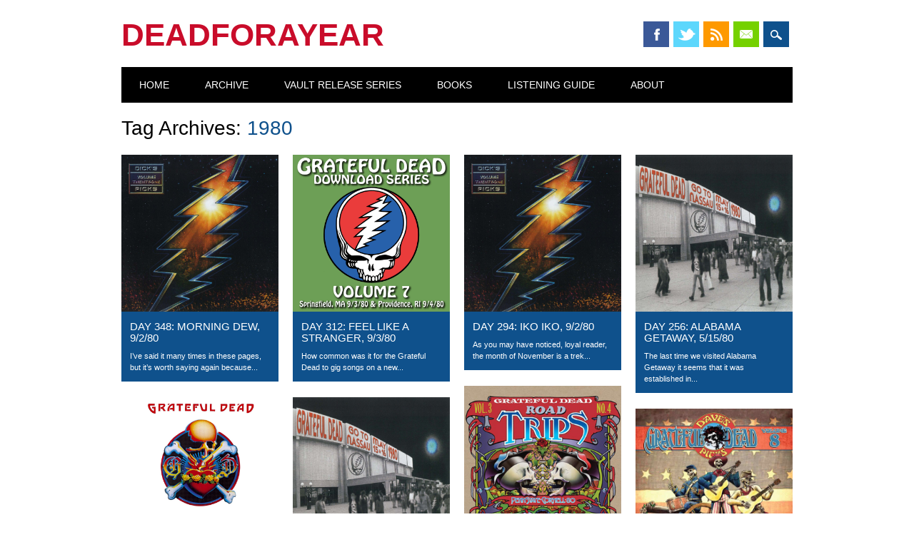

--- FILE ---
content_type: text/html; charset=UTF-8
request_url: https://www.deadforayear.com/tag/1980/
body_size: 75341
content:
<!DOCTYPE html>
<html lang="en-US" class="no-js" prefix="og: http://ogp.me/ns#">
<head>
<meta charset="UTF-8" />
<meta name="viewport" content="width=device-width, initial-scale=1" />
<link rel="profile" href="http://gmpg.org/xfn/11" />
<link rel="pingback" href="https://www.deadforayear.com/xmlrpc.php" />


<title>1980 Archives - DeadForAYear</title>
<script>(function(d, s, id){
				 var js, fjs = d.getElementsByTagName(s)[0];
				 if (d.getElementById(id)) {return;}
				 js = d.createElement(s); js.id = id;
				 js.src = "//connect.facebook.net/en_US/sdk.js#xfbml=1&version=v2.6";
				 fjs.parentNode.insertBefore(js, fjs);
			   }(document, 'script', 'facebook-jssdk'));</script>
<!-- This site is optimized with the Yoast SEO plugin v5.3.1 - https://yoast.com/wordpress/plugins/seo/ -->
<link rel="canonical" href="https://www.deadforayear.com/tag/1980/" />
<link rel="next" href="https://www.deadforayear.com/tag/1980/page/2/" />
<meta property="og:locale" content="en_US" />
<meta property="og:type" content="object" />
<meta property="og:title" content="1980 Archives - DeadForAYear" />
<meta property="og:url" content="https://www.deadforayear.com/tag/1980/" />
<meta property="og:site_name" content="DeadForAYear" />
<script type='application/ld+json'>{"@context":"http:\/\/schema.org","@type":"WebSite","@id":"#website","url":"https:\/\/www.deadforayear.com\/","name":"DeadForAYear","potentialAction":{"@type":"SearchAction","target":"https:\/\/www.deadforayear.com\/?s={search_term_string}","query-input":"required name=search_term_string"}}</script>
<!-- / Yoast SEO plugin. -->

<link rel='dns-prefetch' href='//ws.sharethis.com' />
<link rel='dns-prefetch' href='//www.googletagmanager.com' />
<link rel='dns-prefetch' href='//fonts.googleapis.com' />
<link rel='dns-prefetch' href='//maxcdn.bootstrapcdn.com' />
<link rel='dns-prefetch' href='//s.w.org' />
<link rel="alternate" type="application/rss+xml" title="DeadForAYear &raquo; Feed" href="https://www.deadforayear.com/feed/" />
<link rel="alternate" type="application/rss+xml" title="DeadForAYear &raquo; Comments Feed" href="https://www.deadforayear.com/comments/feed/" />
<link rel="alternate" type="application/rss+xml" title="DeadForAYear &raquo; 1980 Tag Feed" href="https://www.deadforayear.com/tag/1980/feed/" />
		<script type="text/javascript">
			window._wpemojiSettings = {"baseUrl":"https:\/\/s.w.org\/images\/core\/emoji\/12.0.0-1\/72x72\/","ext":".png","svgUrl":"https:\/\/s.w.org\/images\/core\/emoji\/12.0.0-1\/svg\/","svgExt":".svg","source":{"concatemoji":"https:\/\/www.deadforayear.com\/wp-includes\/js\/wp-emoji-release.min.js?ver=5.2.20"}};
			!function(e,a,t){var n,r,o,i=a.createElement("canvas"),p=i.getContext&&i.getContext("2d");function s(e,t){var a=String.fromCharCode;p.clearRect(0,0,i.width,i.height),p.fillText(a.apply(this,e),0,0);e=i.toDataURL();return p.clearRect(0,0,i.width,i.height),p.fillText(a.apply(this,t),0,0),e===i.toDataURL()}function c(e){var t=a.createElement("script");t.src=e,t.defer=t.type="text/javascript",a.getElementsByTagName("head")[0].appendChild(t)}for(o=Array("flag","emoji"),t.supports={everything:!0,everythingExceptFlag:!0},r=0;r<o.length;r++)t.supports[o[r]]=function(e){if(!p||!p.fillText)return!1;switch(p.textBaseline="top",p.font="600 32px Arial",e){case"flag":return s([55356,56826,55356,56819],[55356,56826,8203,55356,56819])?!1:!s([55356,57332,56128,56423,56128,56418,56128,56421,56128,56430,56128,56423,56128,56447],[55356,57332,8203,56128,56423,8203,56128,56418,8203,56128,56421,8203,56128,56430,8203,56128,56423,8203,56128,56447]);case"emoji":return!s([55357,56424,55356,57342,8205,55358,56605,8205,55357,56424,55356,57340],[55357,56424,55356,57342,8203,55358,56605,8203,55357,56424,55356,57340])}return!1}(o[r]),t.supports.everything=t.supports.everything&&t.supports[o[r]],"flag"!==o[r]&&(t.supports.everythingExceptFlag=t.supports.everythingExceptFlag&&t.supports[o[r]]);t.supports.everythingExceptFlag=t.supports.everythingExceptFlag&&!t.supports.flag,t.DOMReady=!1,t.readyCallback=function(){t.DOMReady=!0},t.supports.everything||(n=function(){t.readyCallback()},a.addEventListener?(a.addEventListener("DOMContentLoaded",n,!1),e.addEventListener("load",n,!1)):(e.attachEvent("onload",n),a.attachEvent("onreadystatechange",function(){"complete"===a.readyState&&t.readyCallback()})),(n=t.source||{}).concatemoji?c(n.concatemoji):n.wpemoji&&n.twemoji&&(c(n.twemoji),c(n.wpemoji)))}(window,document,window._wpemojiSettings);
		</script>
		<style type="text/css">
img.wp-smiley,
img.emoji {
	display: inline !important;
	border: none !important;
	box-shadow: none !important;
	height: 1em !important;
	width: 1em !important;
	margin: 0 .07em !important;
	vertical-align: -0.1em !important;
	background: none !important;
	padding: 0 !important;
}
</style>
	<link rel='stylesheet' id='wp-block-library-css'  href='https://www.deadforayear.com/wp-includes/css/dist/block-library/style.min.css?ver=5.2.20' type='text/css' media='all' />
<link rel='stylesheet' id='adsns_css-css'  href='https://www.deadforayear.com/wp-content/plugins/adsense-plugin/css/adsns.css?ver=1.50' type='text/css' media='all' />
<link rel='stylesheet' id='hctpc_stylesheet-css'  href='https://www.deadforayear.com/wp-content/plugins/captcha/css/front_end_style.css?ver=4.3.0' type='text/css' media='all' />
<link rel='stylesheet' id='dashicons-css'  href='https://www.deadforayear.com/wp-includes/css/dashicons.min.css?ver=5.2.20' type='text/css' media='all' />
<link rel='stylesheet' id='hctpc_desktop_style-css'  href='https://www.deadforayear.com/wp-content/plugins/captcha/css/desktop_style.css?ver=4.3.0' type='text/css' media='all' />
<link rel='stylesheet' id='simple-share-buttons-adder-indie-css'  href='//fonts.googleapis.com/css?family=Indie+Flower&#038;ver=5.2.20' type='text/css' media='all' />
<link rel='stylesheet' id='simple-share-buttons-adder-font-awesome-css'  href='//maxcdn.bootstrapcdn.com/font-awesome/4.3.0/css/font-awesome.min.css?ver=5.2.20' type='text/css' media='all' />
<link rel='stylesheet' id='tablepress-tabletools-css-css'  href='https://www.deadforayear.com/wp-content/plugins/tablepress-datatables-tabletools/css/TableTools.min.css?ver=2.1.5' type='text/css' media='all' />
<link rel='stylesheet' id='surfarama_style-css'  href='https://www.deadforayear.com/wp-content/themes/surfarama/style.css?ver=5.2.20' type='text/css' media='all' />
<link rel='stylesheet' id='tablepress-default-css'  href='https://www.deadforayear.com/wp-content/plugins/tablepress/css/default.min.css?ver=1.8' type='text/css' media='all' />
<!--[if lte IE 6]> <style type="text/css">.cantembedplus{display:none;}</style><![endif]--><!--[if !IE]><!-->
<link rel='stylesheet' id='tablepress-responsive-css'  href='https://www.deadforayear.com/wp-content/plugins/tablepress-responsive-tables/tablepress-responsive.min.css?ver=1.1' type='text/css' media='all' />
<!--<![endif]-->
<script type='text/javascript' src='https://www.deadforayear.com/wp-includes/js/jquery/jquery.js?ver=1.12.4-wp'></script>
<script type='text/javascript' src='https://www.deadforayear.com/wp-includes/js/jquery/jquery-migrate.min.js?ver=1.4.1'></script>
<script id='st_insights_js' type='text/javascript' src='https://ws.sharethis.com/button/st_insights.js?publisher=4d48b7c5-0ae3-43d4-bfbe-3ff8c17a8ae6&#038;product=simpleshare'></script>
<script type='text/javascript' src='https://www.deadforayear.com/wp-content/themes/surfarama/library/js/modernizr-2.6.2.min.js?ver=2.6.2'></script>
<script type='text/javascript' src='https://www.deadforayear.com/wp-includes/js/imagesloaded.min.js?ver=3.2.0'></script>
<script type='text/javascript' src='https://www.deadforayear.com/wp-includes/js/masonry.min.js?ver=3.3.2'></script>
<script type='text/javascript' src='https://www.deadforayear.com/wp-content/themes/surfarama/library/js/scripts.js?ver=1.0.0'></script>

<!-- Google tag (gtag.js) snippet added by Site Kit -->

<!-- Google Analytics snippet added by Site Kit -->
<script type='text/javascript' src='https://www.googletagmanager.com/gtag/js?id=GT-WF3GP5H' async></script>
<script type='text/javascript'>
window.dataLayer = window.dataLayer || [];function gtag(){dataLayer.push(arguments);}
gtag("set","linker",{"domains":["www.deadforayear.com"]});
gtag("js", new Date());
gtag("set", "developer_id.dZTNiMT", true);
gtag("config", "GT-WF3GP5H");
</script>

<!-- End Google tag (gtag.js) snippet added by Site Kit -->
<link rel='https://api.w.org/' href='https://www.deadforayear.com/wp-json/' />
<link rel="EditURI" type="application/rsd+xml" title="RSD" href="https://www.deadforayear.com/xmlrpc.php?rsd" />
<link rel="wlwmanifest" type="application/wlwmanifest+xml" href="https://www.deadforayear.com/wp-includes/wlwmanifest.xml" /> 
<meta name="generator" content="WordPress 5.2.20" />
<meta name="generator" content="Site Kit by Google 1.136.0" /><meta name="google-site-verification" content="YN92LlHOH4iAQB8Rgm4Y-NB2zNlpcNtQuqq1qEuKkRw" />	 <style id="surfarama-styles" type="text/css">
	 	 #site-title a { color: #c90c2a; }
	 	.post_content a, .post_content a:visited, .cycle-pager span.cycle-pager-active, .post_content ul li:before, .post_content ol li:before, .colortxt { color: #0f518c; }
	#search-box-wrap, #search-icon,	nav[role=navigation] .menu ul li a:hover, nav[role=navigation] .menu ul li.current-menu-item a, .nav ul li.current_page_item a, nav[role=navigation] .menu ul li.current_page_item a, .meta-by, .meta-on, .meta-com, .grid-box, .grid-box .cat-links, .pagination a:hover, .pagination .current, .cat-meta-color, .colorbar, #respond #submit { background-color: #0f518c; }
	.pagination a:hover, .pagination .current, footer[role=contentinfo] a {	color: #fff; }
	#sidebar .widget, #sidebar-home .widget { border-top-color: #0f518c; }
		.entry-meta a, .category-archive-meta, .category-archive-meta a, .commentlist .vcard time a, .comment-meta a, #respond .comment-notes, #respond .logged-in-as { color: #a4a4a4; }
		body, .entry-meta, #comment-nav-above a, #comment-nav-below a, #nav-above a, #nav-below a, #image-navigation a, #sidebar .widget a, #sidebar-home .widget a, #respond a, #site-generator, #site-generator a { color: #000000; }
		nav[role=navigation] div.menu, .pagination span, .pagination a, #sidebar .widget-title, #sidebar-home .widget-title { background-color: #000000; }
	#sidebar .widget, #sidebar-home .widget { border-left-color: #000000; border-right-color: #000000; border-bottom-color: #000000; }
	footer[role=contentinfo] { border-top-color: #000000; }
	     </style>
			<style type="text/css">.recentcomments a{display:inline !important;padding:0 !important;margin:0 !important;}</style>
		<meta data-pso-pv="1.2.1" data-pso-pt="archive" data-pso-th="306fb239c0288a9f79464fccf2283b6e"><script async src="//pagead2.googlesyndication.com/pagead/js/adsbygoogle.js"></script><script pagespeed_no_defer="" data-pso-version="20170403_083938">window.dynamicgoogletags={config:[]};dynamicgoogletags.config=["ca-pub-4590351619600216",[[]],[[[],[],[]]],"WordPressArchive","9595249081",null,0.01,null,[null,1209600000],0.01,0,null,null,"http://www.deadforayear.com"];(function(){var h=this,aa=function(a){var b=typeof a;if("object"==b)if(a){if(a instanceof Array)return"array";if(a instanceof Object)return b;var c=Object.prototype.toString.call(a);if("[object Window]"==c)return"object";if("[object Array]"==c||"number"==typeof a.length&&"undefined"!=typeof a.splice&&"undefined"!=typeof a.propertyIsEnumerable&&!a.propertyIsEnumerable("splice"))return"array";if("[object Function]"==c||"undefined"!=typeof a.call&&"undefined"!=typeof a.propertyIsEnumerable&&!a.propertyIsEnumerable("call"))return"function"}else return"null";
else if("function"==b&&"undefined"==typeof a.call)return"object";return b},p=function(a){return"number"==typeof a},ba=function(a,b){var c=Array.prototype.slice.call(arguments,1);return function(){var b=c.slice();b.push.apply(b,arguments);return a.apply(this,b)}},r=function(a,b){function c(){}c.prototype=b.prototype;a.Ra=b.prototype;a.prototype=new c;a.prototype.constructor=a;a.Ta=function(a,c,f){for(var d=Array(arguments.length-2),e=2;e<arguments.length;e++)d[e-2]=arguments[e];return b.prototype[c].apply(a,
d)}};var ca=String.prototype.trim?function(a){return a.trim()}:function(a){return a.replace(/^[\s\xa0]+|[\s\xa0]+$/g,"")},da=function(a,b){return a<b?-1:a>b?1:0},ea=function(a){return String(a).replace(/\-([a-z])/g,function(a,c){return c.toUpperCase()})};var fa=Array.prototype.forEach?function(a,b,c){Array.prototype.forEach.call(a,b,c)}:function(a,b,c){for(var d=a.length,e="string"==typeof a?a.split(""):a,f=0;f<d;f++)f in e&&b.call(c,e[f],f,a)};var ga=function(a){ga[" "](a);return a};ga[" "]=function(){};var ia=function(a,b){var c=ha;Object.prototype.hasOwnProperty.call(c,a)||(c[a]=b(a))};var t;a:{var ja=h.navigator;if(ja){var ka=ja.userAgent;if(ka){t=ka;break a}}t=""}var v=function(a){return-1!=t.indexOf(a)};var la=v("Opera"),w=v("Trident")||v("MSIE"),ma=v("Edge"),na=v("Gecko")&&!(-1!=t.toLowerCase().indexOf("webkit")&&!v("Edge"))&&!(v("Trident")||v("MSIE"))&&!v("Edge"),oa=-1!=t.toLowerCase().indexOf("webkit")&&!v("Edge"),pa=function(){var a=h.document;return a?a.documentMode:void 0},qa;
a:{var ra="",sa=function(){var a=t;if(na)return/rv\:([^\);]+)(\)|;)/.exec(a);if(ma)return/Edge\/([\d\.]+)/.exec(a);if(w)return/\b(?:MSIE|rv)[: ]([^\);]+)(\)|;)/.exec(a);if(oa)return/WebKit\/(\S+)/.exec(a);if(la)return/(?:Version)[ \/]?(\S+)/.exec(a)}();sa&&(ra=sa?sa[1]:"");if(w){var ta=pa();if(null!=ta&&ta>parseFloat(ra)){qa=String(ta);break a}}qa=ra}
var ua=qa,ha={},va=function(a){ia(a,function(){for(var b=0,c=ca(String(ua)).split("."),d=ca(String(a)).split("."),e=Math.max(c.length,d.length),f=0;0==b&&f<e;f++){var g=c[f]||"",k=d[f]||"";do{g=/(\d*)(\D*)(.*)/.exec(g)||["","","",""];k=/(\d*)(\D*)(.*)/.exec(k)||["","","",""];if(0==g[0].length&&0==k[0].length)break;b=da(0==g[1].length?0:parseInt(g[1],10),0==k[1].length?0:parseInt(k[1],10))||da(0==g[2].length,0==k[2].length)||da(g[2],k[2]);g=g[3];k=k[3]}while(0==b)}return 0<=b})},wa;var xa=h.document;
wa=xa&&w?pa()||("CSS1Compat"==xa.compatMode?parseInt(ua,10):5):void 0;var x=function(){},ya="function"==typeof Uint8Array,z=function(a,b,c){a.a=null;b||(b=[]);a.Va=void 0;a.M=-1;a.l=b;a:{if(a.l.length){b=a.l.length-1;var d=a.l[b];if(d&&"object"==typeof d&&"array"!=aa(d)&&!(ya&&d instanceof Uint8Array)){a.R=b-a.M;a.G=d;break a}}a.R=Number.MAX_VALUE}a.Ua={};if(c)for(b=0;b<c.length;b++)d=c[b],d<a.R?(d+=a.M,a.l[d]=a.l[d]||y):a.G[d]=a.G[d]||y},y=[],A=function(a,b){if(b<a.R){b+=a.M;var c=a.l[b];return c===y?a.l[b]=[]:c}c=a.G[b];return c===y?a.G[b]=[]:c},Aa=function(a){a=
A(za,a);return null==a?a:+a},B=function(a,b,c){b<a.R?a.l[b+a.M]=c:a.G[b]=c},C=function(a,b,c){a.a||(a.a={});if(!a.a[c]){var d=A(a,c);d&&(a.a[c]=new b(d))}return a.a[c]},D=function(a,b,c){a.a||(a.a={});if(!a.a[c]){for(var d=A(a,c),e=[],f=0;f<d.length;f++)e[f]=new b(d[f]);a.a[c]=e}b=a.a[c];b==y&&(b=a.a[c]=[]);return b},Ba=function(a,b,c){a.a||(a.a={});c=c||[];for(var d=[],e=0;e<c.length;e++)d[e]=E(c[e]);a.a[b]=c;B(a,b,d)},Ca=function(a){if(a.a)for(var b in a.a){var c=a.a[b];if("array"==aa(c))for(var d=
0;d<c.length;d++)c[d]&&E(c[d]);else c&&E(c)}},E=function(a){Ca(a);return a.l};x.prototype.toString=function(){Ca(this);return this.l.toString()};var Da=function(a){var b;if("array"==aa(a)){for(var c=Array(a.length),d=0;d<a.length;d++)null!=(b=a[d])&&(c[d]="object"==typeof b?Da(b):b);return c}if(ya&&a instanceof Uint8Array)return new Uint8Array(a);c={};for(d in a)null!=(b=a[d])&&(c[d]="object"==typeof b?Da(b):b);return c};var Ea=function(a,b){this.events=[];this.Ga=b||h;var c=null;b&&(b.google_js_reporting_queue=b.google_js_reporting_queue||[],this.events=b.google_js_reporting_queue,c=b.google_measure_js_timing);this.ia=null!=c?c:Math.random()<a};Ea.prototype.disable=function(){fa(this.events,this.ya,this);this.events.length=0;this.ia=!1};Ea.prototype.ya=function(a){var b=this.Ga.performance;a&&b&&b.clearMarks&&(b.clearMarks("goog_"+a.uniqueId+"_start"),b.clearMarks("goog_"+a.uniqueId+"_end"))};var Fa=function(){var a=!1;try{var b=Object.defineProperty({},"passive",{get:function(){a=!0}});h.addEventListener("test",null,b)}catch(c){}return a}();var Ha=function(){var a=Ga;try{var b;if(b=!!a&&null!=a.location.href)a:{try{ga(a.foo);b=!0;break a}catch(c){}b=!1}return b}catch(c){return!1}},Ia=function(a,b){for(var c in a)Object.prototype.hasOwnProperty.call(a,c)&&b.call(void 0,a[c],c,a)};var Ja=function(a,b,c,d,e){this.la=c||4E3;this.H=a||"&";this.wa=b||",$";this.T=void 0!==d?d:"trn";this.Sa=e||null;this.va=!1;this.V={};this.Ja=0;this.L=[]},Ma=function(a,b,c,d){b=b+"//"+c+d;var e=Ka(a)-d.length-0;if(0>e)return"";a.L.sort(function(a,b){return a-b});d=null;c="";for(var f=0;f<a.L.length;f++)for(var g=a.L[f],k=a.V[g],m=0;m<k.length;m++){if(!e){d=null==d?g:d;break}var l=La(k[m],a.H,a.wa);if(l){l=c+l;if(e>=l.length){e-=l.length;b+=l;c=a.H;break}else a.va&&(c=e,l[c-1]==a.H&&--c,b+=l.substr(0,
c),c=a.H,e=0);d=null==d?g:d}}f="";a.T&&null!=d&&(f=c+a.T+"="+(a.Sa||d));return b+f+""},Ka=function(a){if(!a.T)return a.la;var b=1,c;for(c in a.V)b=c.length>b?c.length:b;return a.la-a.T.length-b-a.H.length-1},La=function(a,b,c,d,e){var f=[];Ia(a,function(a,k){(a=Na(a,b,c,d,e))&&f.push(k+"="+a)});return f.join(b)},Na=function(a,b,c,d,e){if(null==a)return"";b=b||"&";c=c||",$";"string"==typeof c&&(c=c.split(""));if(a instanceof Array){if(d=d||0,d<c.length){for(var f=[],g=0;g<a.length;g++)f.push(Na(a[g],
b,c,d+1,e));return f.join(c[d])}}else if("object"==typeof a)return e=e||0,2>e?encodeURIComponent(La(a,b,c,d,e+1)):"...";return encodeURIComponent(String(a))};var Ra=function(a,b,c,d){var e=Pa;if((c?e.Pa:Math.random())<(d||e.za))try{var f;b instanceof Ja?f=b:(f=new Ja,Ia(b,function(a,b){var c=f,d=c.Ja++,e={};e[b]=a;a=[e];c.L.push(d);c.V[d]=a}));var g=Ma(f,e.Ma,e.Ba,e.La+a+"&");g&&Qa(g)}catch(k){}},Qa=function(a){h.google_image_requests||(h.google_image_requests=[]);var b=h.document.createElement("img");b.src=a;h.google_image_requests.push(b)};var Sa;if(!(Sa=!na&&!w)){var Ta;if(Ta=w)Ta=9<=Number(wa);Sa=Ta}Sa||na&&va("1.9.1");w&&va("9");var F=function(a,b,c,d){this.top=a;this.right=b;this.bottom=c;this.left=d};F.prototype.floor=function(){this.top=Math.floor(this.top);this.right=Math.floor(this.right);this.bottom=Math.floor(this.bottom);this.left=Math.floor(this.left);return this};var Ua=document,Va=window;var Wa=!!window.google_async_iframe_id,Ga=Wa&&window.parent||window;var Pa,G;if(Wa&&!Ha()){var Xa="."+Ua.domain;try{for(;2<Xa.split(".").length&&!Ha();)Ua.domain=Xa=Xa.substr(Xa.indexOf(".")+1),Ga=window.parent}catch(a){}Ha()||(Ga=window)}G=Ga;var Ya=new Ea(1,G);Pa=new function(){this.Ma="http:"===Va.location.protocol?"http:":"https:";this.Ba="pagead2.googlesyndication.com";this.La="/pagead/gen_204?id=";this.za=.01;this.Pa=Math.random()};
if("complete"==G.document.readyState)G.google_measure_js_timing||Ya.disable();else if(Ya.ia){var Za=function(){G.google_measure_js_timing||Ya.disable()};G.addEventListener?G.addEventListener("load",Za,Fa?void 0:!1):G.attachEvent&&G.attachEvent("onload",Za)};var H=function(a){this.na={};this.na.c=a;this.o=[];this.u=null;this.v=[];this.ea=0};H.prototype.g=function(a){for(var b=0;b<this.o.length;b++)if(this.o[b]==a)return this;this.o.push(a);return this};var $a=function(a,b){a.u=a.u?a.u:b;return a};H.prototype.C=function(a){for(var b=0;b<this.v.length;b++)if(this.v[b]==a)return this;this.v.push(a);return this};
H.prototype.getData=function(a){var b=this.na,c={},d;for(d in b)c[d]=b[d];0<this.ea&&(c.t=this.ea);c.err=this.o.join();c.warn=this.v.join();if(this.u){c.excp_n=this.u.name;c.excp_m=this.u.message&&this.u.message.substring(0,512);if(b=this.u.stack){d=this.u.stack;try{-1==d.indexOf("")&&(d="\n"+d);for(var e;d!=e;)e=d,d=d.replace(/((https?:\/..*\/)[^\/:]*:\d+(?:.|\n)*)\2/,"$1");b=d.replace(/\n */g,"\n")}catch(f){b=""}}c.excp_s=b}c.w=0<a.innerWidth?a.innerWidth:null;c.h=0<a.innerHeight?a.innerHeight:
null;return c};var bb=function(a,b){ab(a,a.Ea,a.X,b)},ab=function(a,b,c,d){var e=d.u;d=d.getData(a.K);a.Ha?(d.type=b,a.K.console.log(d),e&&a.K.console.error(e)):0<c&&(d.r=c,Ra(b,d,"jserror"!=b,c))};var I=function(a){return a.dynamicgoogletags=a.dynamicgoogletags||{}};var J=function(a){z(this,a,cb)};r(J,x);var cb=[4];J.prototype.getId=function(){return A(this,3)};var K=function(a){z(this,a,null)};r(K,x);var db=function(a){z(this,a,null)};r(db,x);var L=function(a){return C(a,J,1)},fb=function(a){z(this,a,eb)};r(fb,x);var eb=[1];fb.prototype.i=function(){return D(this,db,1)};fb.prototype.pa=function(a){Ba(this,1,a)};var M=function(a){z(this,a,gb)};r(M,x);var gb=[2];M.prototype.ka=function(){return A(this,3)};M.prototype.qa=function(a){B(this,3,a)};var hb=function(a){z(this,a,null)};r(hb,x);var N=function(a){z(this,a,ib)};r(N,x);var ib=[1,2,3];N.prototype.i=function(){return D(this,db,2)};
N.prototype.pa=function(a){Ba(this,2,a)};var O=function(a){z(this,a,jb)};r(O,x);var jb=[3];O.prototype.A=function(){return A(this,1)};O.prototype.D=function(){return C(this,fb,2)};O.prototype.O=function(){return A(this,4)};O.prototype.ka=function(){return A(this,5)};O.prototype.qa=function(a){B(this,5,a)};O.prototype.N=function(){return C(this,kb,9)};var kb=function(a){z(this,a,null)};r(kb,x);var lb=function(a){this.m=a;this.sa=[]};lb.prototype.f=function(){return 0<D(this.m,N,3).length?D(this.m,N,3)[0]:null};var mb=function(a){var b=["adsbygoogle-placeholder"];a=a.className?a.className.split(/\s+/):[];for(var c={},d=0;d<a.length;++d)c[a[d]]=!0;for(d=0;d<b.length;++d)if(!c[b[d]])return!1;return!0};var nb=function(a,b){for(var c=0;c<b.length;c++){var d=b[c],e=ea(d.Wa);a[e]=d.value}},qb=function(a,b){var c=ob;b.setAttribute("data-adsbygoogle-status","reserved");b={element:b};(c=c&&c.Na)&&(b.params=c);pb(a).push(b)},pb=function(a){return a.adsbygoogle=a.adsbygoogle||[]};var rb=function(a,b){if(!a)return!1;a=b.getComputedStyle?b.getComputedStyle(a,null):a.currentStyle;if(!a)return!1;a=a.cssFloat||a.styleFloat;return"left"==a||"right"==a},sb=function(a){for(a=a.previousSibling;a&&1!=a.nodeType;)a=a.previousSibling;return a?a:null},tb=function(a){return!!a.nextSibling||!!a.parentNode&&tb(a.parentNode)};var ub=function(a,b){var c=a.length;if(null!=c)for(var d=0;d<c;d++)b.call(void 0,a[d],d)};var vb=function(a,b,c,d){this.ma=a;this.$=b;this.aa=c;this.P=d};vb.prototype.query=function(a){var b=[];try{b=a.querySelectorAll(this.ma)}catch(f){}if(!b.length)return[];a=b;b=a.length;if(0<b){for(var c=Array(b),d=0;d<b;d++)c[d]=a[d];a=c}else a=[];a=wb(this,a);p(this.$)&&(b=this.$,0>b&&(b+=a.length),a=0<=b&&b<a.length?[a[b]]:[]);if(p(this.aa)){b=[];for(c=0;c<a.length;c++){var d=xb(a[c]),e=this.aa;0>e&&(e+=d.length);0<=e&&e<d.length&&b.push(d[e])}a=b}return a};
vb.prototype.toString=function(){return JSON.stringify({nativeQuery:this.ma,occurrenceIndex:this.$,paragraphIndex:this.aa,ignoreMode:this.P})};
var wb=function(a,b){if(null==a.P)return b;switch(a.P){case 1:return b.slice(1);case 2:return b.slice(0,b.length-1);case 3:return b.slice(1,b.length-1);case 0:return b;default:throw Error("Unknown ignore mode: "+a.P);}},xb=function(a){var b=[];ub(a.getElementsByTagName("p"),function(a){100<=yb(a)&&b.push(a)});return b},yb=function(a){if(3==a.nodeType)return a.length;if(1!=a.nodeType||"SCRIPT"==a.tagName)return 0;var b=0;ub(a.childNodes,function(a){b+=yb(a)});return b},zb=function(a){return 0==a.length||
isNaN(a[0])?a:"\\"+(30+parseInt(a[0],10))+" "+a.substring(1)};var Ab=function(a,b){var c=0,d=A(a,6);if(void 0!==d)switch(d){case 0:c=1;break;case 1:c=2;break;case 2:c=3}var d=null,e=A(a,7);if(A(a,1)||a.getId()||0<A(a,4).length){var f=a.getId(),g=A(a,1),e=A(a,4),d=A(a,2);a=A(a,5);var k="";g&&(k+=g);f&&(k+="#"+zb(f));if(e)for(f=0;f<e.length;f++)k+="."+zb(e[f]);d=(e=k)?new vb(e,d,a,c):null}else e&&(d=new vb(e,A(a,2),A(a,5),c));return d?d.query(b):[]},Bb=function(a,b){if(a==b)return!0;if(!a||!b||A(a,1)!=A(b,1)||A(a,2)!=A(b,2)||a.getId()!=b.getId()||A(a,7)!=A(b,
7)||A(a,5)!=A(b,5)||A(a,6)!=A(b,6))return!1;a=A(a,4);b=A(b,4);if(a||b)if(a&&b&&a.length==b.length)for(var c=0;c<a.length;c++){if(a[c]!=b[c])return!1}else return!1;return!0};var Cb=function(a){a=a.document;return("CSS1Compat"==a.compatMode?a.documentElement:a.body)||{}},Db=function(a){return void 0===a.pageYOffset?(a.document.documentElement||a.document.body.parentNode||a.document.body).scrollTop:a.pageYOffset};var Eb=function(a,b){b=L(b);if(!b)return null;a=Ab(b,a);return 0<a.length?a[0]:null},Gb=function(a,b){b=Fb(a,b,!0);return p(b)&&!(b<=Cb(a).clientHeight)},Hb=function(a,b){return a.body?b-a.body.getBoundingClientRect().top:b},Fb=function(a,b,c){if(!c||!p(A(b,8))){var d=Eb(a.document,b);if(d){var e=null!=C(b,K,2)?A(C(b,K,2),3):void 0;c=a.document.createElement("div");c.className="googlepublisherpluginad";var f=c.style;f.textAlign="center";f.width="100%";f.height="0px";f.clear=e?"both":"none";Ib(c,d,
A(b,3));d=c.getBoundingClientRect().top+Db(a);c.parentNode.removeChild(c);B(b,8,d)}}b=A(b,8);return p(b)?b-Db(a):null},Jb={0:0,1:1,2:2,3:3},Kb={0:"auto",1:"horizontal",2:"vertical",3:"rectangle"},Lb=function(a,b){a.sort(function(a,d){a=Fb(b,a,!0);a=p(a)?a:Number.POSITIVE_INFINITY;d=Fb(b,d,!0);d=p(d)?d:Number.POSITIVE_INFINITY;return a-d})},Ib=function(a,b,c){switch(Jb[c]){case 0:b.parentNode&&b.parentNode.insertBefore(a,b);break;case 3:if(c=b.parentNode){var d=b.nextSibling;if(d&&d.parentNode!=c)for(;d&&
8==d.nodeType;)d=d.nextSibling;c.insertBefore(a,d)}break;case 1:b.insertBefore(a,b.firstChild);break;case 2:b.appendChild(a)}if(1!=b.nodeType?0:"INS"==b.tagName&&mb(b))b.style.display="block"};var ob=new function(){this.ha="googlepublisherpluginad";this.Na={google_tag_origin:"pso"}},P=function(a){this.b=a;this.j=[];this.da=0;this.o=[];this.v=[];this.Y=null;this.oa=!1},Mb=function(a,b){a=C(a.f(),J,4);if(!(a&&b&&A(b,1)==A(a,1)&&b.getId()==a.getId()&&p(A(b,2))&&p(A(b,5))))return!1;a=A(a,4);b=A(b,4);if(a.length!=b.length)return!1;for(var c=0;c<a.length;++c)if(b[c]!=a[c])return!1;return!0},Nb=function(a){var b=p(void 0)?void 0:20,c=a.f(),d=c.i(),e=C(c,J,4);if(!(a.oa||0>=b)&&e&&0!=Ab(e,a.b.document).length){a.oa=
!0;for(var c=[],f=0;f<d.length;++f){var g=d[f],k=L(g);if(Mb(a,k)){var m=A(k,2),k=A(k,5);null!=m&&null!=k&&0<=m&&0<=k&&(!c[m]||A(L(c[m]),5)<k)&&(c[m]=g)}}k=0;d=Ab(e,a.b.document);for(m=0;m<c.length&&k<b;++m){var e=k,f=a,l=d[m],g=c[m],k=b-k,u=f.f().i(),q=0;if(l&&g){l=xb(l).length;switch(A(L(g),6)){case 0:case 1:--l;break;case 2:l-=2}for(var n=A(L(g),5)+1;n<l&&q<k;++n){var Oa=new g.constructor(Da(E(g))),Hc=L(Oa);B(Hc,5,n);u.push(Oa);q++}}q&&f.f().pa(u);k=e+q}}};
P.prototype.g=function(a){for(var b=0;b<this.o.length;++b)if(this.o[b]==a)return;this.o.push(a)};P.prototype.C=function(a){for(var b=0;b<this.v.length;++b)if(this.v[b]==a)return;this.v.push(a)};
var Ob=function(a,b,c){var d=Jb[A(b,3)],e=Eb(a.b.document,b);if(e){var f=L(b)?A(L(b),2):void 0,g;a:{g=a.b;if(null!=f)switch(d){case 0:g=rb(sb(e),g);break a;case 3:g=rb(e,g);break a;case 2:f=e.lastChild;g=rb(f?1==f.nodeType?f:sb(f):null,g);break a}g=!1}if(!g&&(c||2!=d||tb(e))&&(c=1==d||2==d?e:e.parentNode,!c||(1!=c.nodeType?0:"INS"==c.tagName&&mb(c))||!(0>=c.offsetWidth)))a:if(A(b,7))a.C(8);else{b:if(A(b,5))c=A(b,5);else{if(c=Q(a).f())if(c=A(c,3),a.da<c.length){c=c[a.da++];break b}a.g(4);c=null}if(null!=
c){B(b,7,!0);d=[];(g=a.O())&&d.push(g);g=Q(a).sa;for(f=0;f<g.length;++f)d.push(g[f]);p(A(b,9))&&d.push("pso-lv-"+A(b,9));var k=a.b.document;g=a.A();var f=A(b,6),f=null!=f?Kb[f]:f,m=C(b,K,2),l={};m&&(l.ra=A(m,1),l.ga=A(m,2),l.xa=!!A(m,3));var m=c,u=ob,q=k.createElement("div"),n=q.style;n.textAlign="center";n.width="100%";n.height="auto";n.clear=l.xa?"both":"none";l.Ka&&nb(n,l.Ka);k=k.createElement("ins");n=k.style;n.display="block";n.margin="auto";n.backgroundColor="transparent";l.ra&&(n.marginTop=
l.ra);l.ga&&(n.marginBottom=l.ga);l.ta&&nb(n,l.ta);q.appendChild(k);k.setAttribute("data-ad-format",f?f:"auto");if(f=u&&u.ha)q.className=f;k.className="adsbygoogle";k.setAttribute("data-ad-client",g);m&&k.setAttribute("data-ad-slot",m);d.length&&k.setAttribute("data-ad-channel",d.join("+"));Ib(q,e,A(b,3));try{qb(a.b,k)}catch(Oa){A(b,5)!=c&&a.da--;B(b,7,!1);a.C(6);q&&q.parentNode&&q.parentNode.removeChild(q);break a}a.j.push(q)}}}},Pb=function(a,b){for(var c=Number.POSITIVE_INFINITY,d=0;d<a.j.length;++d)var e=
a.j[d].getBoundingClientRect().top,f=a.j[d].getBoundingClientRect().bottom,c=Math.min(c,b<e?e-b:f<b?b-f:0);return c},Q=function(a){a=I(a.b).ps||null;if(!a)throw Error("No placementState");return a},Qb=function(a,b){var c=Q(a).m;if(!c||!c.A())return a.g(5),!1;c=D(c,N,3)[0];return c?A(c,3).length<b?(a.g(4),a.g(5),!1):!0:(a.g(5),!1)};P.prototype.A=function(){return Q(this).m.A()||""};P.prototype.O=function(){return Q(this).m.O()||void 0};P.prototype.D=function(){return Q(this).m.D()||new fb};
P.prototype.f=function(){var a=Q(this).f();if(!a)throw Error("No mConfig");return a};var Rb=function(a){a=A(a.f(),6);return null!=a&&0<a};var Sb=function(){this.I=this.J=this.ba=null};var R=function(a){P.call(this,a)};r(R,P);R.prototype.apply=function(a){var b;(b=Q(this).m)&&b.A()&&b.D()?b=!0:(this.g(5),b=!1);if(b){b=this.D().i();for(var c=0;c<b.length;c++){var d=b[c];A(d,7)||Ob(this,d,a)}}};R.prototype.B=function(){return(0==this.D().i().length||0<this.j.length)&&0==this.o.length};var Tb=function(a){P.call(this,a);if(Qb(this,0)){a=this.D().i();for(var b=this.f().i(),c=0;c<a.length;c++){var d=a[c],e;a:{e=d;var f=b;if(e&&L(e))for(var g=0;g<f.length;g++){var k=f[g];if(A(e,3)==A(k,3)&&Bb(L(e),L(k))){e=k;break a}}e=null}e&&C(e,K,2)&&(e=C(e,K,2),d.a||(d.a={}),f=e?E(e):e,d.a[2]=e,B(d,2,f))}}};r(Tb,R);var Vb=function(a,b){var c=void 0===b.pageXOffset?(b.document.documentElement||b.document.body.parentNode||b.document.body).scrollLeft:b.pageXOffset,d=Db(b);if(a.getBoundingClientRect)return a=a.getBoundingClientRect(),Ub(a)?new F(a.top+d,a.right+c,a.bottom+d,a.left+c):new F(0,0,0,0);b=b.document.createRange();b.selectNodeContents(a);return b.collapsed?new F(0,0,0,0):b.getBoundingClientRect?(a=b.getBoundingClientRect(),Ub(a)?new F(a.top+d,a.right+c,a.bottom+d,a.left+c):new F(0,0,0,0)):new F(0,0,0,
0)},Ub=function(a){return!!a&&p(a.top)&&!isNaN(a.top)&&p(a.right)&&!isNaN(a.right)&&p(a.bottom)&&!isNaN(a.bottom)&&p(a.left)&&!isNaN(a.left)};var $b=function(a){this.K=a;this.Fa=Wb(a);this.ua=S("ins.adsbygoogle",a);this.fa=Xb(a);this.Oa=S("[__lsu_res=reserved]",a);this.U=[];a=Yb(this);for(var b=0;b<a.length;b++)this.U.push(new Zb(a[b]))},Wb=function(a){var b=a.googletag;if(!b||"function"!=typeof b.pubads)return S("div[id^=div-gpt-ad]",a);var c=[];try{for(var d=b.pubads().getSlots(),b=0;b<d.length;b++){var e=d[b].getSlotElementId(),f=a.document.getElementById(e);null!=f&&c.push(f)}}catch(g){Ra("ladd_evt",{ok:0,err:g.toString()},!0,.1)}return c},
Xb=function(a){return S("iframe[id^=aswift_],iframe[id^=google_ads_frame]",a)},S=function(a,b){return Array.prototype.slice.call(b.document.querySelectorAll(a))},Yb=function(a){return[].concat(a.Fa,a.ua,a.fa,a.Oa)},Zb=function(a){this.Ca=a;this.W=null};var T=function(a){P.call(this,a)};r(T,P);T.prototype.apply=function(){};T.prototype.B=function(){var a;if(Rb(this)){a=this.b;var b=Wb(a);a=0<[].concat(b,S("ins.adsbygoogle",a),Xb(a),S("[__lsu_res=reserved]",a)).length}else a=!0;return a};var ac=function(a){P.call(this,a);this.F=null};r(ac,P);
ac.prototype.apply=function(a){if(a&&Qb(this,2)){Nb(this);a=Cb(this.b).clientHeight||640;null==this.F&&(this.F=new $b(this.b));var b=this.F.fa.length;if(!(5<=b)){var b=Math.min(2,5-b),c=this.f().i();Lb(c,this.b);for(var d=0;d<c.length&&this.j.length<b;++d){var e=c[d];if(Gb(this.b,e)){var f=Fb(this.b,e,!0);if(void 0!==f){var g;a:{g=this.F;for(var k=a,m=f,l=0;l<g.U.length;l++){var u=m,q=k,n;n=g.U[l];n.W||(n.W=Vb(n.Ca,g.K));n=n.W;if(n.top-q<u&&u<n.bottom+q){g=!0;break a}}g=!1}g||Pb(this,f)<a||Ob(this,
e,!0)}}}0==this.j.length&&this.C(1)}}};ac.prototype.B=function(){return Rb(this)?0<Yb(this.F).length:!0};var bc=function(a){P.call(this,a);this.Z=!1};r(bc,T);
bc.prototype.apply=function(a){if(a&&!this.Z){var b;a:{var c=this.b.document;b=c.body;if(a&&b){a=this.A();var d=ob,e=c.createElement("div");e.style.display="block";if(d=d&&d.ha)e.className=d;c=c.createElement("ins");c.className="adsbygoogle";c.setAttribute("data-ad-client",a);c.setAttribute("data-reactive-ad-format","1");c.style.display="none";e.appendChild(c);Ib(e,b,2);try{qb(this.b,c)}catch(f){this.C(6);e&&e.parentNode&&e.parentNode.removeChild(e);b=5;break a}this.j.push(e);b=0}else b=4}this.Z=
0==b}};bc.prototype.B=function(){return this.Z&&T.prototype.B.call(this)};var cc=function(a){P.call(this,a);a=Cb(a).clientHeight;this.Aa=.1*a;this.Ia=.75*a};r(cc,P);
cc.prototype.apply=function(a){if(Qb(this,3)&&!this.B()){Nb(this);var b=this.f().i();Lb(b,this.b);var c;c=this.Aa;var d;d=document;d=d.querySelectorAll?d.querySelectorAll("header,#header,#masthead,.header,.site-header"):[];for(var e=d.length,f=0<e?d[0]:null,g=1;g<e;g++)d[g].getBoundingClientRect().top<f.getBoundingClientRect().top&&(f=d[g]);(d=f)&&(d=d.getBoundingClientRect())&&d.top!=d.bottom&&d.left!=d.right&&(c=Math.min(c,Hb(document,d.bottom)));for(d=0;d<b.length&&3>this.j.length;d++){e=b[d];
var f=c,g=this.b.document,k=Fb(this.b,e,!1);!p(k)||Hb(g,k)<f?f=!1:(f=Pb(this,k),f=this.Ia<f);f&&(f=Gb(this.b,e),g=A(e,6)||0,f&&0==g&&B(e,6,3),!f&&a||Ob(this,e,a))}}};cc.prototype.B=function(){return 3==this.j.length};var U={};U[16]=R;U[17]=R;U[19]=T;U[29]=ac;U[33]=T;U[30]=bc;U[28]=cc;U[34]=cc;U[32]=Tb;U[1]=R;U[8]=T;U[11]=R;var dc=[19,29,33,30,16,32,17,34],ec=[16,19,33,30,17,1,6,8,11];var fc=function(a,b){a=a.google_ad_modifications=a.google_ad_modifications||{};(a.ad_channels=a.ad_channels||[]).push(b)};var gc=function(a){return 0>a||99<a?null:10>a?"0"+a:""+a};var hc=function(a,b){a=a.google_ad_modifications=a.google_ad_modifications||{};a=a.loeids=a.loeids||[];for(var c=0;c<b.length;c++)a.push(b[c])};var ic=function(a,b,c){this.ja=a;this.Da=c?c:new kb};ic.prototype.N=function(){return this.Da||new kb};var jc=function(a){if(!p(a))return!1;for(var b=0;b<dc.length;++b)if(a==dc[b])return!1;return!0},oc=function(){var a=V,b=kc,c=lc,d=b.f();if(!d)return mc(16);var e=null,f;a:{var g=D(d,M,1);for(f=0;f<g.length;++f){for(var k=!0,m=0;m<ec.length;++m)A(g[f],4)==ec[m]&&(k=!1);if(k){g=[];0==d.i().length&&g.push("PsoInvalidVariant");0==A(d,3).length&&g.push("PsoNoAdSlotCodes");f=g;break a}}f=[]}g=c.ja;if(0==f.length)a:{e=D(d,M,1);if(p(g))for(f=0;f<e.length;f++)if(k=e[f],U[A(k,4)])for(var m=D(k,hb,2),l=0;l<
m.length;l++){var u=m[l],q=A(u,1),u=A(u,2);if(p(q)&&p(u)&&g>=q&&g<=u){e=k;break a}}e=null}else for(k=0;k<f.length;++k)b.sa.push(f[k]);if(!e){f=D(d,M,1);e={};for(k=0;k<f.length;k++)e[A(f[k],4)]=!0;f=null;e[19]||e[8]?f=19:e[16]||e[1]?f=16:0<d.i().length&&0<A(d,3).length&&e[34]&&(f=34);null!=f?(e=new M,B(e,6,3),B(e,4,f),16!=f&&19!=f&&e.qa("pso-ama-fallback")):e=null}(f=!e)||(!p(g)||800>g?f=!1:820>g?(hc(a,["26835111"]),f=!0):(840>g&&hc(a,["26835112"]),f=!1));if(f)return mc(16);(g=e.ka())&&fc(a,g);g=!0;
A(c.N(),2)&&(Date.now?Date.now():+new Date)<A(c.N(),2)||(fc(a,"pso-ama-exd"),g=!1);A(b.m,11)&&(fc(a,"pso-ama-stl-tmp"),g=!1);g&&fc(a,"pso-ama-elig");2==A(e,6)&&(b=A(e,1),null!=b&&hc(a,[""+b]));if(g&&(2==A(e,6)||1==A(e,6))){d=D(d,M,1);if(null===c.ja)c=[];else{b={};c=[];for(g=0;g<d.length;g++)f=nc(d[g]),null==f||b[f]||(b[f]=!0,c.push(f));b=nc(e);if(null!=b){d=[];b=gc(b);g=!1;if(b)for(f=0;f<c.length;f++)k=gc(c[f]),b==k&&(g=!0),k&&d.push("950"+b+k);g||(d=[]);c=d}else c=[]}hc(a,c)}a=new Sb;a.ba=A(e,5);
a.J=A(e,4);return a},mc=function(a){var b=new Sb;b.J=a;return b},pc=function(a){a=a.google_ad_modifications=a.google_ad_modifications||{};a.remove_ads_by_default=!0;a.ad_whitelist=[{ad_tag_origin:"pso"}];a.ad_blacklist=[];a.space_collapsing="slot"},nc=function(a){var b;switch(A(a,6)){case 1:b=A(a,4);break;case 2:b=A(a,7)}return null!=b?b:null};var qc=function(a){this.document=a};var W=function(a){H.call(this,a)};r(W,H);W.prototype.getData=function(a){var b=W.Ra.getData.call(this,a),c;a:{c=(new qc(a.document)).document.getElementsByTagName("script");for(var d=0;d<c.length;++d)if(c[d].hasAttribute("data-pso-version")){c=c[d].getAttribute("data-pso-version");break a}c=null}b.sv=c;if(d=I(a).ps||null){c=d.m;var d=d.f(),e=b.wpc;b.wpc=null!=e?e:c.A();b.su=A(c,14);b.tn=c.O();b.ev=d&&A(d,5)}if(a=I(a).ss||null)b.s=a.J,b.st=a.ba;return b};var rc=null,sc=!1,vc=function(a){var b=tc,c=uc;b.addEventListener?(a&&b.addEventListener("DOMContentLoaded",a,!1),c&&b.addEventListener("load",c,!1)):b.attachEvent&&c&&b.attachEvent("onload",c)},xc=function(a){p(rc)&&a.clearInterval&&(a.clearInterval(rc),rc=null);sc||wc(a,!1);wc(a,!0)},yc=function(a,b){try{xc(b);var c=I(b).ss||null;if(c&&c.I){var d=c.I,e=d.B(),f=d.o,g=d.v,k=d.Y,m=d.j.length;e||0!=m||f.push(6);for(var l=new W(m),c=0;c<g.length;c++)l.C(g[c]);if(e&&0==f.length&&null===k)ab(a,a.Qa,a.ca,
l);else{for(e=0;e<f.length;e++)l.g(f[e]);bb(a,$a(l,k))}}else bb(a,(new W(0)).g(2))}catch(u){bb(a,$a((new W(0)).g(1),u))}I(b).loaded=!0},wc=function(a,b){b||(sc=!0);if((a=I(a).ss||null)&&a.I){a=a.I;try{a.apply(b)}catch(c){a.g(1),null===a.Y&&(a.Y=c)}}},zc=function(){wc(window,!1)};var X=new function(a){this.Qa="pso_success";this.Ea="pso_failure";this.X=this.ca=.01;this.Ha=!1;this.K=a}(window);
try{var V=window,za,Ac=I(V).config;za=Ac?new O(Ac):null;if(!za)throw Error("No config");var Bc=Aa(10),Cc=Aa(7);X.ca=null!=Bc?Bc:X.ca;X.X=null!=Cc?Cc:X.X;var kc=new lb(za),Dc=kc;I(V).ps=Dc;var Y,lc;if(v("iPad")||v("Android")&&!v("Mobile")||v("Silk")||!(v("iPod")||v("iPhone")||v("Android")||v("IEMobile")))Y=mc(16);else{var Ec,Fc=/^#([^=]*)=(\d+)$/.exec(V.location.hash);if((Ec=Fc&&3==Fc.length&&"pso_strategy"==Fc[1]?+Fc[2]:null)&&U[Ec]){Y=mc(Ec);var Gc=V;jc(Ec)&&pc(Gc)}else{var Ic=V,Jc=kc.m.N(),Z;try{var Kc=
parseInt(Ic.localStorage.getItem("PSO_EXP0"),10);Z=isNaN(Kc)?null:Kc}catch(a){Z=null}if(null==Z){Z=Math.floor(1024*Math.random());var Lc=Z;try{Ic.localStorage.setItem("PSO_EXP0",Lc.toString())}catch(a){}}lc=new ic(Z,0,Jc);Y=oc()}if(1==Y.ba){var Mc=V;jc(Y.J)&&pc(Mc)}}if(!Y)throw Error("No strategyState created!");var Nc=Y;I(V).ss=Nc;var Oc=V,Pc=Y,Qc=Pc.J;if(p(Qc)){var Rc=U[Qc];Qc&&Rc&&(Pc.I=new Rc(Oc))}var tc=V,uc=ba(yc,X,tc),Sc=ba(xc,tc);switch(tc.document.readyState){case "complete":uc();break;case "interactive":Sc();
vc();break;default:var Tc=tc,Uc=pb(Tc);Uc.loaded||(Uc.onload=zc);rc=Tc.setInterval(zc,10);vc(Sc)}}catch(a){bb(X,$a(new W(0),a))};})();
</script></head>

<body class="archive tag tag-86">
<div id="container">
	<div id="search-box-wrap">
        <div id="search-box">
           <div id="close-x">x</div>
           <form role="search" method="get" id="searchform" class="searchform" action="https://www.deadforayear.com/">
				<div>
					<label class="screen-reader-text" for="s">Search for:</label>
					<input type="text" value="" name="s" id="s" />
					<input type="submit" id="searchsubmit" value="Search" />
				</div>
			</form>        </div>
    </div>

	<header id="branding" role="banner">
      <div id="inner-header" class="clearfix">
		<div id="site-heading">

                        <div id="site-title"><a href="https://www.deadforayear.com/" title="DeadForAYear" rel="home">DeadForAYear</a></div>
                        </div>
        
        <div id="social-media" class="clearfix">
            
        	            <a href="https://www.facebook.com/deadforayear" class="social-fb" title="https://www.facebook.com/deadforayear">Facebook</a>
                        
                        <a href="https://twitter.com/deadforayear" class="social-tw" title="https://twitter.com/deadforayear">Twitter</a>
            			
                        
                        
                        
                        
                        
                        
                        
                        
                        
                        <a href="http://www.deadforayear.com/feed/" class="social-rs" title="http://www.deadforayear.com/feed/">RSS</a>
                        
                        <a href="mailto:lunchbox@deadforayear.com" class="social-em" title="mailto:lunchbox@deadforayear.com">Email</a>
                        
            <div id="search-icon"></div>
            
         </div>
		
      </div>
      
      <nav id="access" role="navigation">
			<h1 class="assistive-text section-heading">Main menu</h1>
			<div class="skip-link screen-reader-text"><a href="#content" title="Skip to content">Skip to content</a></div>
			<div class="menu"><ul id="menu-menu-1" class="menu"><li id="menu-item-195" class="menu-item menu-item-type-custom menu-item-object-custom menu-item-home menu-item-195"><a href="http://www.deadforayear.com/">Home</a></li>
<li id="menu-item-199" class="menu-item menu-item-type-post_type menu-item-object-page menu-item-199"><a href="https://www.deadforayear.com/archive/">Archive</a></li>
<li id="menu-item-3125" class="menu-item menu-item-type-post_type menu-item-object-page menu-item-has-children menu-item-3125"><a href="https://www.deadforayear.com/grateful-dead-releases/">Vault Release Series</a>
<ul class="sub-menu">
	<li id="menu-item-3129" class="menu-item menu-item-type-post_type menu-item-object-page menu-item-3129"><a href="https://www.deadforayear.com/dicks-picks-series/">The Dick&#8217;s Picks Series</a></li>
	<li id="menu-item-3128" class="menu-item menu-item-type-post_type menu-item-object-page menu-item-3128"><a href="https://www.deadforayear.com/download-series/">The Download Series</a></li>
	<li id="menu-item-3127" class="menu-item menu-item-type-post_type menu-item-object-page menu-item-3127"><a href="https://www.deadforayear.com/road-trips-series/">The Road Trips Series</a></li>
	<li id="menu-item-3126" class="menu-item menu-item-type-post_type menu-item-object-page menu-item-3126"><a href="https://www.deadforayear.com/garcia-live-series/">The Garcia Live Series</a></li>
</ul>
</li>
<li id="menu-item-3153" class="menu-item menu-item-type-post_type menu-item-object-page menu-item-3153"><a href="https://www.deadforayear.com/library/">Books</a></li>
<li id="menu-item-2198" class="menu-item menu-item-type-post_type menu-item-object-page menu-item-2198"><a href="https://www.deadforayear.com/grateful_dead_listening_guide/">Listening Guide</a></li>
<li id="menu-item-522" class="menu-item menu-item-type-custom menu-item-object-custom menu-item-has-children menu-item-522"><a href="#">About</a>
<ul class="sub-menu">
	<li id="menu-item-196" class="menu-item menu-item-type-post_type menu-item-object-page menu-item-196"><a href="https://www.deadforayear.com/author/">About The Author</a></li>
	<li id="menu-item-197" class="menu-item menu-item-type-post_type menu-item-object-page menu-item-197"><a href="https://www.deadforayear.com/project/">About The Project</a></li>
	<li id="menu-item-201" class="menu-item menu-item-type-custom menu-item-object-custom menu-item-has-children menu-item-201"><a href="/category/news/">News</a>
	<ul class="sub-menu">
		<li id="menu-item-198" class="menu-item menu-item-type-post_type menu-item-object-page menu-item-198"><a href="https://www.deadforayear.com/dfya-social/">DFAY Social</a></li>
	</ul>
</li>
</ul>
</li>
</ul></div>		</nav><!-- #access -->
      
	</header><!-- #branding -->

    <div id="content" class="clearfix">
        
        <div id="main" class="clearfix" role="main">

			
				<header class="page-header">
					<h1 class="page-title">Tag Archives: <span class="colortxt">1980</span></h1>

									</header>

				                
                <div id="grid-wrap" class="clearfix">
                
													<div class="grid-box">
					
<article id="post-3383" class="post-3383 post type-post status-publish format-standard has-post-thumbnail hentry category-song tag-86 tag-1980s tag-dp21 tag-rochester-ny"  style="background-color: ">
	
         	<div class="grid-box-img"><a href="https://www.deadforayear.com/day-348-morning-dew/" rel="bookmark" title="Day 348: Morning Dew, 9/2/80"><img width="1425" height="1425" src="https://www.deadforayear.com/wp-content/uploads/2014/05/DP21.jpg" class="attachment-full size-full wp-post-image" alt="Grateful Dead Dick&#039;s Picks 21 album cover artwork" srcset="https://www.deadforayear.com/wp-content/uploads/2014/05/DP21.jpg 1425w, https://www.deadforayear.com/wp-content/uploads/2014/05/DP21-150x150.jpg 150w, https://www.deadforayear.com/wp-content/uploads/2014/05/DP21-300x300.jpg 300w, https://www.deadforayear.com/wp-content/uploads/2014/05/DP21-1024x1024.jpg 1024w" sizes="(max-width: 1425px) 100vw, 1425px" /></a></div>
		
	    
    		        <span class="cat-links" style="background-color: ">
            <a href="https://www.deadforayear.com/category/song/" rel="tag">Songs</a>        </span>
            	
	<header class="entry-header">
		<h2 class="entry-title"><a href="https://www.deadforayear.com/day-348-morning-dew/" title="Permalink to Day 348: Morning Dew, 9/2/80" rel="bookmark">Day 348: Morning Dew, 9/2/80</a></h2>

				<div class="entry-meta">
			<span class="sep meta-by">Author </span> <span class="author vcard"><a class="url fn n" href="https://www.deadforayear.com/author/lunchbox/" title="View all posts by Lunchbox" rel="author">Lunchbox</a></span><span class="byline"> <span class="sep meta-on"> Date </span> <a href="https://www.deadforayear.com/day-348-morning-dew/" title="7:00 am" rel="bookmark"><time class="entry-date" datetime="2015-01-14T07:00:53-07:00">January 14, 2015</time></a></span>		</div><!-- .entry-meta -->
			</header><!-- .entry-header -->
    

	<div class="entry-content post_content">
		I&#8217;ve said it many times in these pages, but it&#8217;s worth saying again because...			</div><!-- .entry-content -->

	<footer class="entry-meta">
					
						<span class="tag-links">
				Tagged <a href="https://www.deadforayear.com/tag/1980/" rel="tag">1980</a>, <a href="https://www.deadforayear.com/tag/1980s/" rel="tag">1980s</a>, <a href="https://www.deadforayear.com/tag/dp21/" rel="tag">DP21</a>, <a href="https://www.deadforayear.com/tag/rochester-ny/" rel="tag">Rochester NY</a>			</span>
			<span class="sep"> | </span>
					
				<span class="comments-link"><a href="https://www.deadforayear.com/day-348-morning-dew/#respond">Leave a comment</a></span>
		<span class="sep"> | </span>
		
			</footer><!-- #entry-meta -->
</article><!-- #post-3383 -->
                    </div>
                    
									<div class="grid-box">
					
<article id="post-3223" class="post-3223 post type-post status-publish format-standard has-post-thumbnail hentry category-song tag-86 tag-1980s tag-dl7 tag-springfield-ma"  style="background-color: ">
	
         	<div class="grid-box-img"><a href="https://www.deadforayear.com/day-312-feel-like-a-stranger/" rel="bookmark" title="Day 312: Feel Like A Stranger, 9/3/80"><img width="1500" height="1500" src="https://www.deadforayear.com/wp-content/uploads/2014/03/DL7.jpg" class="attachment-full size-full wp-post-image" alt="Grateful Dead Download Series 7 album cover artwork" srcset="https://www.deadforayear.com/wp-content/uploads/2014/03/DL7.jpg 1500w, https://www.deadforayear.com/wp-content/uploads/2014/03/DL7-150x150.jpg 150w, https://www.deadforayear.com/wp-content/uploads/2014/03/DL7-300x300.jpg 300w, https://www.deadforayear.com/wp-content/uploads/2014/03/DL7-1024x1024.jpg 1024w" sizes="(max-width: 1500px) 100vw, 1500px" /></a></div>
		
	    
    		        <span class="cat-links" style="background-color: ">
            <a href="https://www.deadforayear.com/category/song/" rel="tag">Songs</a>        </span>
            	
	<header class="entry-header">
		<h2 class="entry-title"><a href="https://www.deadforayear.com/day-312-feel-like-a-stranger/" title="Permalink to Day 312: Feel Like A Stranger, 9/3/80" rel="bookmark">Day 312: Feel Like A Stranger, 9/3/80</a></h2>

				<div class="entry-meta">
			<span class="sep meta-by">Author </span> <span class="author vcard"><a class="url fn n" href="https://www.deadforayear.com/author/lunchbox/" title="View all posts by Lunchbox" rel="author">Lunchbox</a></span><span class="byline"> <span class="sep meta-on"> Date </span> <a href="https://www.deadforayear.com/day-312-feel-like-a-stranger/" title="7:00 am" rel="bookmark"><time class="entry-date" datetime="2014-12-09T07:00:35-07:00">December 9, 2014</time></a></span>		</div><!-- .entry-meta -->
			</header><!-- .entry-header -->
    

	<div class="entry-content post_content">
		How common was it for the Grateful Dead to gig songs on a new...			</div><!-- .entry-content -->

	<footer class="entry-meta">
					
						<span class="tag-links">
				Tagged <a href="https://www.deadforayear.com/tag/1980/" rel="tag">1980</a>, <a href="https://www.deadforayear.com/tag/1980s/" rel="tag">1980s</a>, <a href="https://www.deadforayear.com/tag/dl7/" rel="tag">DL7</a>, <a href="https://www.deadforayear.com/tag/springfield-ma/" rel="tag">Springfield MA</a>			</span>
			<span class="sep"> | </span>
					
				<span class="comments-link"><a href="https://www.deadforayear.com/day-312-feel-like-a-stranger/#comments">1 Comment</a></span>
		<span class="sep"> | </span>
		
			</footer><!-- #entry-meta -->
</article><!-- #post-3223 -->
                    </div>
                    
									<div class="grid-box">
					
<article id="post-2970" class="post-2970 post type-post status-publish format-standard has-post-thumbnail hentry category-song tag-86 tag-1980s tag-dp21 tag-rochester-ny"  style="background-color: ">
	
         	<div class="grid-box-img"><a href="https://www.deadforayear.com/day-294-iko-iko/" rel="bookmark" title="Day 294: Iko Iko, 9/2/80"><img width="1425" height="1425" src="https://www.deadforayear.com/wp-content/uploads/2014/05/DP21.jpg" class="attachment-full size-full wp-post-image" alt="Grateful Dead Dick&#039;s Picks 21 album cover artwork" srcset="https://www.deadforayear.com/wp-content/uploads/2014/05/DP21.jpg 1425w, https://www.deadforayear.com/wp-content/uploads/2014/05/DP21-150x150.jpg 150w, https://www.deadforayear.com/wp-content/uploads/2014/05/DP21-300x300.jpg 300w, https://www.deadforayear.com/wp-content/uploads/2014/05/DP21-1024x1024.jpg 1024w" sizes="(max-width: 1425px) 100vw, 1425px" /></a></div>
		
	    
    		        <span class="cat-links" style="background-color: ">
            <a href="https://www.deadforayear.com/category/song/" rel="tag">Songs</a>        </span>
            	
	<header class="entry-header">
		<h2 class="entry-title"><a href="https://www.deadforayear.com/day-294-iko-iko/" title="Permalink to Day 294: Iko Iko, 9/2/80" rel="bookmark">Day 294: Iko Iko, 9/2/80</a></h2>

				<div class="entry-meta">
			<span class="sep meta-by">Author </span> <span class="author vcard"><a class="url fn n" href="https://www.deadforayear.com/author/lunchbox/" title="View all posts by Lunchbox" rel="author">Lunchbox</a></span><span class="byline"> <span class="sep meta-on"> Date </span> <a href="https://www.deadforayear.com/day-294-iko-iko/" title="7:00 am" rel="bookmark"><time class="entry-date" datetime="2014-11-21T07:00:12-07:00">November 21, 2014</time></a></span>		</div><!-- .entry-meta -->
			</header><!-- .entry-header -->
    

	<div class="entry-content post_content">
		As you may have noticed, loyal reader, the month of November is a trek...			</div><!-- .entry-content -->

	<footer class="entry-meta">
					
						<span class="tag-links">
				Tagged <a href="https://www.deadforayear.com/tag/1980/" rel="tag">1980</a>, <a href="https://www.deadforayear.com/tag/1980s/" rel="tag">1980s</a>, <a href="https://www.deadforayear.com/tag/dp21/" rel="tag">DP21</a>, <a href="https://www.deadforayear.com/tag/rochester-ny/" rel="tag">Rochester NY</a>			</span>
			<span class="sep"> | </span>
					
				<span class="comments-link"><a href="https://www.deadforayear.com/day-294-iko-iko/#comments">2 Comments</a></span>
		<span class="sep"> | </span>
		
			</footer><!-- #entry-meta -->
</article><!-- #post-2970 -->
                    </div>
                    
									<div class="grid-box">
					
<article id="post-2821" class="post-2821 post type-post status-publish format-standard has-post-thumbnail hentry category-song tag-86 tag-1980s tag-go-to-nassau tag-uniondale-ny"  style="background-color: ">
	
         	<div class="grid-box-img"><a href="https://www.deadforayear.com/day-256-alabama-getaway/" rel="bookmark" title="Day 256: Alabama Getaway, 5/15/80"><img width="1425" height="1425" src="https://www.deadforayear.com/wp-content/uploads/2014/03/GoToNassau.jpg" class="attachment-full size-full wp-post-image" alt="Grateful Dead Go To Nassau Uniondale album art cover" srcset="https://www.deadforayear.com/wp-content/uploads/2014/03/GoToNassau.jpg 1425w, https://www.deadforayear.com/wp-content/uploads/2014/03/GoToNassau-150x150.jpg 150w, https://www.deadforayear.com/wp-content/uploads/2014/03/GoToNassau-300x300.jpg 300w, https://www.deadforayear.com/wp-content/uploads/2014/03/GoToNassau-1024x1024.jpg 1024w" sizes="(max-width: 1425px) 100vw, 1425px" /></a></div>
		
	    
    		        <span class="cat-links" style="background-color: ">
            <a href="https://www.deadforayear.com/category/song/" rel="tag">Songs</a>        </span>
            	
	<header class="entry-header">
		<h2 class="entry-title"><a href="https://www.deadforayear.com/day-256-alabama-getaway/" title="Permalink to Day 256: Alabama Getaway, 5/15/80" rel="bookmark">Day 256: Alabama Getaway, 5/15/80</a></h2>

				<div class="entry-meta">
			<span class="sep meta-by">Author </span> <span class="author vcard"><a class="url fn n" href="https://www.deadforayear.com/author/lunchbox/" title="View all posts by Lunchbox" rel="author">Lunchbox</a></span><span class="byline"> <span class="sep meta-on"> Date </span> <a href="https://www.deadforayear.com/day-256-alabama-getaway/" title="7:00 am" rel="bookmark"><time class="entry-date" datetime="2014-10-14T07:00:43-07:00">October 14, 2014</time></a></span>		</div><!-- .entry-meta -->
			</header><!-- .entry-header -->
    

	<div class="entry-content post_content">
		The last time we visited Alabama Getaway it seems that it was established in...			</div><!-- .entry-content -->

	<footer class="entry-meta">
					
						<span class="tag-links">
				Tagged <a href="https://www.deadforayear.com/tag/1980/" rel="tag">1980</a>, <a href="https://www.deadforayear.com/tag/1980s/" rel="tag">1980s</a>, <a href="https://www.deadforayear.com/tag/go-to-nassau/" rel="tag">Go To Nassau</a>, <a href="https://www.deadforayear.com/tag/uniondale-ny/" rel="tag">Uniondale NY</a>			</span>
			<span class="sep"> | </span>
					
				<span class="comments-link"><a href="https://www.deadforayear.com/day-256-alabama-getaway/#comments">3 Comments</a></span>
		<span class="sep"> | </span>
		
			</footer><!-- #entry-meta -->
</article><!-- #post-2821 -->
                    </div>
                    
									<div class="grid-box">
					
<article id="post-2489" class="post-2489 post type-post status-publish format-standard has-post-thumbnail hentry category-song tag-86 tag-1980s tag-rt3-4 tag-state-college-pa"  style="background-color: ">
	
         	<div class="grid-box-img"><a href="https://www.deadforayear.com/day-224-peggy-o/" rel="bookmark" title="Day 224: Peggy-O, 5/6/80"><img width="600" height="582" src="https://www.deadforayear.com/wp-content/uploads/2014/08/RT3.4.jpg" class="attachment-full size-full wp-post-image" alt="Grateful Dead Road Trips 3.4 album cover artwork" srcset="https://www.deadforayear.com/wp-content/uploads/2014/08/RT3.4.jpg 600w, https://www.deadforayear.com/wp-content/uploads/2014/08/RT3.4-300x291.jpg 300w" sizes="(max-width: 600px) 100vw, 600px" /></a></div>
		
	    
    		        <span class="cat-links" style="background-color: ">
            <a href="https://www.deadforayear.com/category/song/" rel="tag">Songs</a>        </span>
            	
	<header class="entry-header">
		<h2 class="entry-title"><a href="https://www.deadforayear.com/day-224-peggy-o/" title="Permalink to Day 224: Peggy-O, 5/6/80" rel="bookmark">Day 224: Peggy-O, 5/6/80</a></h2>

				<div class="entry-meta">
			<span class="sep meta-by">Author </span> <span class="author vcard"><a class="url fn n" href="https://www.deadforayear.com/author/lunchbox/" title="View all posts by Lunchbox" rel="author">Lunchbox</a></span><span class="byline"> <span class="sep meta-on"> Date </span> <a href="https://www.deadforayear.com/day-224-peggy-o/" title="7:00 am" rel="bookmark"><time class="entry-date" datetime="2014-09-12T07:00:21-07:00">September 12, 2014</time></a></span>		</div><!-- .entry-meta -->
			</header><!-- .entry-header -->
    

	<div class="entry-content post_content">
		I never realized how impressive of a run Peggy-O had. As a traditional folk...			</div><!-- .entry-content -->

	<footer class="entry-meta">
					
						<span class="tag-links">
				Tagged <a href="https://www.deadforayear.com/tag/1980/" rel="tag">1980</a>, <a href="https://www.deadforayear.com/tag/1980s/" rel="tag">1980s</a>, <a href="https://www.deadforayear.com/tag/rt3-4/" rel="tag">RT3.4</a>, <a href="https://www.deadforayear.com/tag/state-college-pa/" rel="tag">State College PA</a>			</span>
			<span class="sep"> | </span>
					
				<span class="comments-link"><a href="https://www.deadforayear.com/day-224-peggy-o/#respond">Leave a comment</a></span>
		<span class="sep"> | </span>
		
			</footer><!-- #entry-meta -->
</article><!-- #post-2489 -->
                    </div>
                    
									<div class="grid-box">
					
<article id="post-1904" class="post-1904 post type-post status-publish format-standard has-post-thumbnail hentry category-song tag-86 tag-1980s tag-reckoning tag-san-francisco-ca"  style="background-color: ">
	
         	<div class="grid-box-img"><a href="https://www.deadforayear.com/day-161-bird-song/" rel="bookmark" title="Day 161: Bird Song, 10/14/80"><img width="1500" height="1316" src="https://www.deadforayear.com/wp-content/uploads/2014/04/Reckoning.jpg" class="attachment-full size-full wp-post-image" alt="Grateful Dead Reckoning" srcset="https://www.deadforayear.com/wp-content/uploads/2014/04/Reckoning.jpg 1500w, https://www.deadforayear.com/wp-content/uploads/2014/04/Reckoning-300x263.jpg 300w, https://www.deadforayear.com/wp-content/uploads/2014/04/Reckoning-1024x898.jpg 1024w" sizes="(max-width: 1500px) 100vw, 1500px" /></a></div>
		
	    
    		        <span class="cat-links" style="background-color: ">
            <a href="https://www.deadforayear.com/category/song/" rel="tag">Songs</a>        </span>
            	
	<header class="entry-header">
		<h2 class="entry-title"><a href="https://www.deadforayear.com/day-161-bird-song/" title="Permalink to Day 161: Bird Song, 10/14/80" rel="bookmark">Day 161: Bird Song, 10/14/80</a></h2>

				<div class="entry-meta">
			<span class="sep meta-by">Author </span> <span class="author vcard"><a class="url fn n" href="https://www.deadforayear.com/author/lunchbox/" title="View all posts by Lunchbox" rel="author">Lunchbox</a></span><span class="byline"> <span class="sep meta-on"> Date </span> <a href="https://www.deadforayear.com/day-161-bird-song/" title="7:00 am" rel="bookmark"><time class="entry-date" datetime="2014-07-11T07:00:32-07:00">July 11, 2014</time></a></span>		</div><!-- .entry-meta -->
			</header><!-- .entry-header -->
    

	<div class="entry-content post_content">
		We finish off our animal theme week with an acoustic Bird Song. This version...			</div><!-- .entry-content -->

	<footer class="entry-meta">
					
						<span class="tag-links">
				Tagged <a href="https://www.deadforayear.com/tag/1980/" rel="tag">1980</a>, <a href="https://www.deadforayear.com/tag/1980s/" rel="tag">1980s</a>, <a href="https://www.deadforayear.com/tag/reckoning/" rel="tag">Reckoning</a>, <a href="https://www.deadforayear.com/tag/san-francisco-ca/" rel="tag">San Francisco CA</a>			</span>
			<span class="sep"> | </span>
					
				<span class="comments-link"><a href="https://www.deadforayear.com/day-161-bird-song/#comments">1 Comment</a></span>
		<span class="sep"> | </span>
		
			</footer><!-- #entry-meta -->
</article><!-- #post-1904 -->
                    </div>
                    
									<div class="grid-box">
					
<article id="post-1936" class="post-1936 post type-post status-publish format-standard has-post-thumbnail hentry category-song tag-86 tag-1980s tag-go-to-nassau tag-uniondale-ny"  style="background-color: ">
	
         	<div class="grid-box-img"><a href="https://www.deadforayear.com/day-145-franklins-tower/" rel="bookmark" title="Day 145: Franklin&#8217;s Tower, 5/15/80"><img width="1425" height="1425" src="https://www.deadforayear.com/wp-content/uploads/2014/03/GoToNassau.jpg" class="attachment-full size-full wp-post-image" alt="Grateful Dead Go To Nassau Uniondale album art cover" srcset="https://www.deadforayear.com/wp-content/uploads/2014/03/GoToNassau.jpg 1425w, https://www.deadforayear.com/wp-content/uploads/2014/03/GoToNassau-150x150.jpg 150w, https://www.deadforayear.com/wp-content/uploads/2014/03/GoToNassau-300x300.jpg 300w, https://www.deadforayear.com/wp-content/uploads/2014/03/GoToNassau-1024x1024.jpg 1024w" sizes="(max-width: 1425px) 100vw, 1425px" /></a></div>
		
	    
    		        <span class="cat-links" style="background-color: ">
            <a href="https://www.deadforayear.com/category/song/" rel="tag">Songs</a>        </span>
            	
	<header class="entry-header">
		<h2 class="entry-title"><a href="https://www.deadforayear.com/day-145-franklins-tower/" title="Permalink to Day 145: Franklin&#8217;s Tower, 5/15/80" rel="bookmark">Day 145: Franklin&#8217;s Tower, 5/15/80</a></h2>

				<div class="entry-meta">
			<span class="sep meta-by">Author </span> <span class="author vcard"><a class="url fn n" href="https://www.deadforayear.com/author/lunchbox/" title="View all posts by Lunchbox" rel="author">Lunchbox</a></span><span class="byline"> <span class="sep meta-on"> Date </span> <a href="https://www.deadforayear.com/day-145-franklins-tower/" title="7:00 am" rel="bookmark"><time class="entry-date" datetime="2014-06-25T07:00:02-07:00">June 25, 2014</time></a></span>		</div><!-- .entry-meta -->
			</header><!-- .entry-header -->
    

	<div class="entry-content post_content">
		Franklin&#8217;s Tower is hands down one of my top Grateful Dead songs. I find...			</div><!-- .entry-content -->

	<footer class="entry-meta">
					
						<span class="tag-links">
				Tagged <a href="https://www.deadforayear.com/tag/1980/" rel="tag">1980</a>, <a href="https://www.deadforayear.com/tag/1980s/" rel="tag">1980s</a>, <a href="https://www.deadforayear.com/tag/go-to-nassau/" rel="tag">Go To Nassau</a>, <a href="https://www.deadforayear.com/tag/uniondale-ny/" rel="tag">Uniondale NY</a>			</span>
			<span class="sep"> | </span>
					
				<span class="comments-link"><a href="https://www.deadforayear.com/day-145-franklins-tower/#comments">1 Comment</a></span>
		<span class="sep"> | </span>
		
			</footer><!-- #entry-meta -->
</article><!-- #post-1936 -->
                    </div>
                    
									<div class="grid-box">
					
<article id="post-1938" class="post-1938 post type-post status-publish format-standard has-post-thumbnail hentry category-song tag-86 tag-1980s tag-atlanta-ga tag-dap8"  style="background-color: ">
	
         	<div class="grid-box-img"><a href="https://www.deadforayear.com/day-144-china-doll/" rel="bookmark" title="Day 144: China Doll, 11/30/80"><img width="960" height="960" src="https://www.deadforayear.com/wp-content/uploads/2014/03/DaP9.jpg" class="attachment-full size-full wp-post-image" alt="Grateful Dead Dave&#039;s Picks 8 album cover artwork" srcset="https://www.deadforayear.com/wp-content/uploads/2014/03/DaP9.jpg 960w, https://www.deadforayear.com/wp-content/uploads/2014/03/DaP9-150x150.jpg 150w, https://www.deadforayear.com/wp-content/uploads/2014/03/DaP9-300x300.jpg 300w" sizes="(max-width: 960px) 100vw, 960px" /></a></div>
		
	    
    		        <span class="cat-links" style="background-color: ">
            <a href="https://www.deadforayear.com/category/song/" rel="tag">Songs</a>        </span>
            	
	<header class="entry-header">
		<h2 class="entry-title"><a href="https://www.deadforayear.com/day-144-china-doll/" title="Permalink to Day 144: China Doll, 11/30/80" rel="bookmark">Day 144: China Doll, 11/30/80</a></h2>

				<div class="entry-meta">
			<span class="sep meta-by">Author </span> <span class="author vcard"><a class="url fn n" href="https://www.deadforayear.com/author/lunchbox/" title="View all posts by Lunchbox" rel="author">Lunchbox</a></span><span class="byline"> <span class="sep meta-on"> Date </span> <a href="https://www.deadforayear.com/day-144-china-doll/" title="7:00 am" rel="bookmark"><time class="entry-date" datetime="2014-06-24T07:00:18-07:00">June 24, 2014</time></a></span>		</div><!-- .entry-meta -->
			</header><!-- .entry-header -->
    

	<div class="entry-content post_content">
		China Doll is, to me, a good example of a song&#8217;s melodic and tonal...			</div><!-- .entry-content -->

	<footer class="entry-meta">
					
						<span class="tag-links">
				Tagged <a href="https://www.deadforayear.com/tag/1980/" rel="tag">1980</a>, <a href="https://www.deadforayear.com/tag/1980s/" rel="tag">1980s</a>, <a href="https://www.deadforayear.com/tag/atlanta-ga/" rel="tag">Atlanta GA</a>, <a href="https://www.deadforayear.com/tag/dap8/" rel="tag">DaP8</a>			</span>
			<span class="sep"> | </span>
					
				<span class="comments-link"><a href="https://www.deadforayear.com/day-144-china-doll/#comments">2 Comments</a></span>
		<span class="sep"> | </span>
		
			</footer><!-- #entry-meta -->
</article><!-- #post-1938 -->
                    </div>
                    
									<div class="grid-box">
					
<article id="post-1954" class="post-1954 post type-post status-publish format-standard has-post-thumbnail hentry category-song tag-86 tag-1980s tag-after-midnight tag-union-nj"  style="background-color: ">
	
         	<div class="grid-box-img"><a href="https://www.deadforayear.com/day-136-catfish-john/" rel="bookmark" title="Day 136: Catfish John, 2/28/80"><img width="900" height="900" src="https://www.deadforayear.com/wp-content/uploads/2014/06/AfterMidnight.jpg" class="attachment-full size-full wp-post-image" alt="After Midnight" srcset="https://www.deadforayear.com/wp-content/uploads/2014/06/AfterMidnight.jpg 900w, https://www.deadforayear.com/wp-content/uploads/2014/06/AfterMidnight-150x150.jpg 150w, https://www.deadforayear.com/wp-content/uploads/2014/06/AfterMidnight-300x300.jpg 300w" sizes="(max-width: 900px) 100vw, 900px" /></a></div>
		
	    
    		        <span class="cat-links" style="background-color: ">
            <a href="https://www.deadforayear.com/category/song/" rel="tag">Songs</a>        </span>
            	
	<header class="entry-header">
		<h2 class="entry-title"><a href="https://www.deadforayear.com/day-136-catfish-john/" title="Permalink to Day 136: Catfish John, 2/28/80" rel="bookmark">Day 136: Catfish John, 2/28/80</a></h2>

				<div class="entry-meta">
			<span class="sep meta-by">Author </span> <span class="author vcard"><a class="url fn n" href="https://www.deadforayear.com/author/lunchbox/" title="View all posts by Lunchbox" rel="author">Lunchbox</a></span><span class="byline"> <span class="sep meta-on"> Date </span> <a href="https://www.deadforayear.com/day-136-catfish-john/" title="7:00 am" rel="bookmark"><time class="entry-date" datetime="2014-06-16T07:00:24-07:00">June 16, 2014</time></a></span>		</div><!-- .entry-meta -->
			</header><!-- .entry-header -->
    

	<div class="entry-content post_content">
		Catfish John is one of those songs that I frequently find myself singing. Something...			</div><!-- .entry-content -->

	<footer class="entry-meta">
					
						<span class="tag-links">
				Tagged <a href="https://www.deadforayear.com/tag/1980/" rel="tag">1980</a>, <a href="https://www.deadforayear.com/tag/1980s/" rel="tag">1980s</a>, <a href="https://www.deadforayear.com/tag/after-midnight/" rel="tag">After Midnight</a>, <a href="https://www.deadforayear.com/tag/union-nj/" rel="tag">Union NJ</a>			</span>
			<span class="sep"> | </span>
					
				<span class="comments-link"><a href="https://www.deadforayear.com/day-136-catfish-john/#comments">3 Comments</a></span>
		<span class="sep"> | </span>
		
			</footer><!-- #entry-meta -->
</article><!-- #post-1954 -->
                    </div>
                    
									<div class="grid-box">
					
<article id="post-1962" class="post-1962 post type-post status-publish format-standard has-post-thumbnail hentry category-song tag-86 tag-1980s tag-new-york-ny tag-reckoning"  style="background-color: ">
	
         	<div class="grid-box-img"><a href="https://www.deadforayear.com/day-132-little-sadie/" rel="bookmark" title="Day 132: Little Sadie, 10/31/80"><img width="1500" height="1316" src="https://www.deadforayear.com/wp-content/uploads/2014/04/Reckoning.jpg" class="attachment-full size-full wp-post-image" alt="Grateful Dead Reckoning" srcset="https://www.deadforayear.com/wp-content/uploads/2014/04/Reckoning.jpg 1500w, https://www.deadforayear.com/wp-content/uploads/2014/04/Reckoning-300x263.jpg 300w, https://www.deadforayear.com/wp-content/uploads/2014/04/Reckoning-1024x898.jpg 1024w" sizes="(max-width: 1500px) 100vw, 1500px" /></a></div>
		
	    
    		        <span class="cat-links" style="background-color: ">
            <a href="https://www.deadforayear.com/category/song/" rel="tag">Songs</a>        </span>
            	
	<header class="entry-header">
		<h2 class="entry-title"><a href="https://www.deadforayear.com/day-132-little-sadie/" title="Permalink to Day 132: Little Sadie, 10/31/80" rel="bookmark">Day 132: Little Sadie, 10/31/80</a></h2>

				<div class="entry-meta">
			<span class="sep meta-by">Author </span> <span class="author vcard"><a class="url fn n" href="https://www.deadforayear.com/author/lunchbox/" title="View all posts by Lunchbox" rel="author">Lunchbox</a></span><span class="byline"> <span class="sep meta-on"> Date </span> <a href="https://www.deadforayear.com/day-132-little-sadie/" title="7:00 am" rel="bookmark"><time class="entry-date" datetime="2014-06-12T07:00:11-07:00">June 12, 2014</time></a></span>		</div><!-- .entry-meta -->
			</header><!-- .entry-header -->
    

	<div class="entry-content post_content">
		This version of Little Sadie was included on the expanded Reckoning album that was...			</div><!-- .entry-content -->

	<footer class="entry-meta">
					
						<span class="tag-links">
				Tagged <a href="https://www.deadforayear.com/tag/1980/" rel="tag">1980</a>, <a href="https://www.deadforayear.com/tag/1980s/" rel="tag">1980s</a>, <a href="https://www.deadforayear.com/tag/new-york-ny/" rel="tag">New York NY</a>, <a href="https://www.deadforayear.com/tag/reckoning/" rel="tag">Reckoning</a>			</span>
			<span class="sep"> | </span>
					
				<span class="comments-link"><a href="https://www.deadforayear.com/day-132-little-sadie/#comments">1 Comment</a></span>
		<span class="sep"> | </span>
		
			</footer><!-- #entry-meta -->
</article><!-- #post-1962 -->
                    </div>
                    
								</div>

				<div class="pagination"><span aria-current='page' class='page-numbers current'>1</span>
<a class='page-numbers' href='https://www.deadforayear.com/tag/1980/page/2/'>2</a>
<a class="next page-numbers" href="https://www.deadforayear.com/tag/1980/page/2/">Next &raquo;</a></div>

			
        </div> <!-- end #main -->

        		<div id="sidebar-home" class="widget-area" role="complementary">

					<aside id="recent-posts-6" class="widget widget_recent_entries">		<div class="widget-title">Recent Posts</div>		<ul>
											<li>
					<a href="https://www.deadforayear.com/off-the-beaten-track-1973-02-22/">Off The Beaten Track: Grateful Dead 1973-02-22</a>
									</li>
											<li>
					<a href="https://www.deadforayear.com/why-the-tighten-up-jam-should-henceforth-be-known-as-the-soulful-strut-jam/">Why the &#8216;Tighten Up Jam&#8217; Should Henceforth be Known as the &#8216;Soulful Strut Jam&#8217;</a>
									</li>
											<li>
					<a href="https://www.deadforayear.com/day-365-brokedown-palace/">Day 365: Brokedown Palace, 3/26/90</a>
									</li>
											<li>
					<a href="https://www.deadforayear.com/day-364-dark-star/">Day 364: Dark Star, 9/21/72</a>
									</li>
											<li>
					<a href="https://www.deadforayear.com/day-363-caution-do-not-stop-on-tracks/">Day 363: Caution (Do Not Stop On Tracks), 3/22/72</a>
									</li>
					</ul>
		</aside>		</div><!-- #sidebar .widget-area -->

    </div> <!-- end #content -->
        

	<footer id="colophon" role="contentinfo">
		<div id="site-generator">

			&copy; DeadForAYear                        
		</div>
	</footer><!-- #colophon -->
</div><!-- #container -->

<link rel='stylesheet' id='comments_evolved_tabs_css-css'  href='https://www.deadforayear.com/wp-content/plugins/gplus-comments/assets/styles/plugin.css?ver=1.6.3' type='text/css' media='all' />
<script type='text/javascript' src='https://www.deadforayear.com/wp-includes/js/jquery/ui/core.min.js?ver=1.11.4'></script>
<script type='text/javascript' src='https://www.deadforayear.com/wp-includes/js/jquery/ui/widget.min.js?ver=1.11.4'></script>
<script type='text/javascript' src='https://www.deadforayear.com/wp-includes/js/jquery/ui/tabs.min.js?ver=1.11.4'></script>
<script type='text/javascript' src='https://www.deadforayear.com/wp-content/plugins/simple-share-buttons-adder/js/ssba.js?ver=5.2.20'></script>
<script type='text/javascript'>
Main.boot( [] );
</script>
<script type='text/javascript' src='https://www.deadforayear.com/wp-includes/js/jquery/jquery.masonry.min.js?ver=3.1.2b'></script>
<script type='text/javascript' src='https://www.deadforayear.com/wp-includes/js/wp-embed.min.js?ver=5.2.20'></script>
<!-- Comments Evolved plugin -->
<script>jQuery("#comments-evolved-tabs").tabs();</script>
<!-- //Comments Evolved plugin -->


</body>
</html>